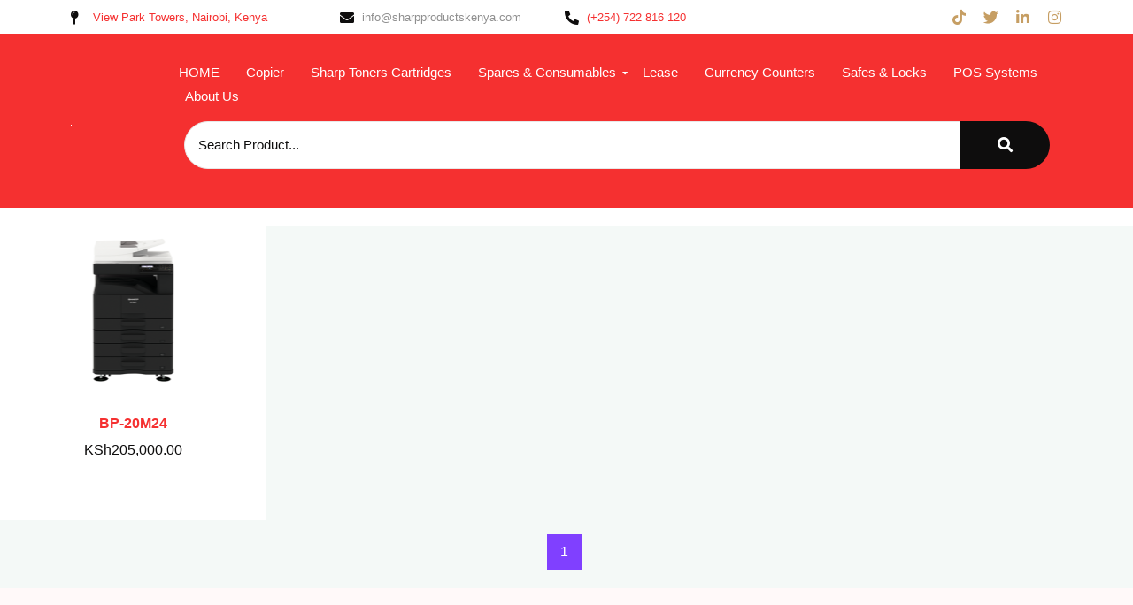

--- FILE ---
content_type: text/html; charset=UTF-8
request_url: https://sharpproductskenya.com/product-tag/bp-20m24/
body_size: 15554
content:
<!doctype html><html dir="ltr" lang="en-US" prefix="og: https://ogp.me/ns#"><head><script data-no-optimize="1">var litespeed_docref=sessionStorage.getItem("litespeed_docref");litespeed_docref&&(Object.defineProperty(document,"referrer",{get:function(){return litespeed_docref}}),sessionStorage.removeItem("litespeed_docref"));</script><meta charset="UTF-8"><meta name="viewport" content="width=device-width, initial-scale=1"><link rel="profile" href="https://gmpg.org/xfn/11"><title>BP-20M24 - Sharp Products Kenya Limited</title><meta name="robots" content="max-image-preview:large" /><link rel="canonical" href="https://sharpproductskenya.com/product-tag/bp-20m24/" /><meta name="generator" content="All in One SEO (AIOSEO) 4.7.2" /> <script type="application/ld+json" class="aioseo-schema">{"@context":"https:\/\/schema.org","@graph":[{"@type":"BreadcrumbList","@id":"https:\/\/sharpproductskenya.com\/product-tag\/bp-20m24\/#breadcrumblist","itemListElement":[{"@type":"ListItem","@id":"https:\/\/sharpproductskenya.com\/#listItem","position":1,"name":"Home","item":"https:\/\/sharpproductskenya.com\/","nextItem":"https:\/\/sharpproductskenya.com\/product-tag\/bp-20m24\/#listItem"},{"@type":"ListItem","@id":"https:\/\/sharpproductskenya.com\/product-tag\/bp-20m24\/#listItem","position":2,"name":"BP-20M24","previousItem":"https:\/\/sharpproductskenya.com\/#listItem"}]},{"@type":"CollectionPage","@id":"https:\/\/sharpproductskenya.com\/product-tag\/bp-20m24\/#collectionpage","url":"https:\/\/sharpproductskenya.com\/product-tag\/bp-20m24\/","name":"BP-20M24 - Sharp Products Kenya Limited","inLanguage":"en-US","isPartOf":{"@id":"https:\/\/sharpproductskenya.com\/#website"},"breadcrumb":{"@id":"https:\/\/sharpproductskenya.com\/product-tag\/bp-20m24\/#breadcrumblist"}},{"@type":"Organization","@id":"https:\/\/sharpproductskenya.com\/#organization","name":"Sharp Products Kenya Limited","description":"Your One-Stop Destination for  Sharp Products & More","url":"https:\/\/sharpproductskenya.com\/","telephone":"+254722816120","logo":{"@type":"ImageObject","url":"https:\/\/i0.wp.com\/sharpproductskenya.com\/wp-content\/uploads\/2023\/10\/Main-Logo.png?fit=4500%2C4500&ssl=1","@id":"https:\/\/sharpproductskenya.com\/product-tag\/bp-20m24\/#organizationLogo","width":4500,"height":4500,"caption":"Sharp Products Kenya Logo"},"image":{"@id":"https:\/\/sharpproductskenya.com\/product-tag\/bp-20m24\/#organizationLogo"}},{"@type":"WebSite","@id":"https:\/\/sharpproductskenya.com\/#website","url":"https:\/\/sharpproductskenya.com\/","name":"Sharp Products Kenya Limited","description":"Your One-Stop Destination for  Sharp Products & More","inLanguage":"en-US","publisher":{"@id":"https:\/\/sharpproductskenya.com\/#organization"}}]}</script> <link rel='dns-prefetch' href='//stats.wp.com' /><link rel='dns-prefetch' href='//www.googletagmanager.com' /><link rel='dns-prefetch' href='//i0.wp.com' /><link rel="alternate" type="application/rss+xml" title="Sharp Products Kenya Limited &raquo; Feed" href="https://sharpproductskenya.com/feed/" /><link rel="alternate" type="application/rss+xml" title="Sharp Products Kenya Limited &raquo; Comments Feed" href="https://sharpproductskenya.com/comments/feed/" /><link rel="alternate" type="application/rss+xml" title="Sharp Products Kenya Limited &raquo; BP-20M24 Tag Feed" href="https://sharpproductskenya.com/product-tag/bp-20m24/feed/" /><link rel='preload' as='style' onload='this.rel="stylesheet"' id='aeh-processed-header-0-css' href='https://sharpproductskenya.com/wp-content/plugins/add-expires-headers/cache/1728204995/com/processed-header-0e726b86185d5af3f035a642dd78efd5d558d4f3.min.css' media='all' /><link rel='preload' as='style' onload='this.rel="stylesheet"' id='aeh-processed-header-2-css' href='https://sharpproductskenya.com/wp-content/plugins/add-expires-headers/cache/1728204995/com/processed-header-632028c4af2e05cff10f810445f296edfd8eecef.min.css' media='all' /><link rel="preconnect" href="https://fonts.gstatic.com/" crossorigin><script data-cfasync="false" src="https://sharpproductskenya.com/wp-includes/js/jquery/jquery.min.js?ver=3.7.1" id="jquery-core-js"></script> <script data-cfasync="false" src="https://sharpproductskenya.com/wp-includes/js/jquery/jquery-migrate.min.js?ver=3.4.1" id="jquery-migrate-js"></script> <script src="https://stats.wp.com/s-202603.js" id="woocommerce-analytics-js" defer data-wp-strategy="defer"></script>   <script type="litespeed/javascript" data-src="https://www.googletagmanager.com/gtag/js?id=GT-NS95M2V" id="google_gtagjs-js"></script> <script id="google_gtagjs-js-after" type="litespeed/javascript">window.dataLayer=window.dataLayer||[];function gtag(){dataLayer.push(arguments)}
gtag("set","linker",{"domains":["sharpproductskenya.com"]});gtag("js",new Date());gtag("set","developer_id.dZTNiMT",!0);gtag("config","GT-NS95M2V")</script> <link rel="https://api.w.org/" href="https://sharpproductskenya.com/wp-json/" /><link rel="alternate" title="JSON" type="application/json" href="https://sharpproductskenya.com/wp-json/wp/v2/product_tag/147" /><link rel="EditURI" type="application/rsd+xml" title="RSD" href="https://sharpproductskenya.com/xmlrpc.php?rsd" /><meta name="generator" content="WordPress 6.9" /><meta name="generator" content="WooCommerce 9.3.5" /><meta name="generator" content="Site Kit by Google 1.168.0" /><meta name="google-site-verification" content="G4ta_twABZdFwXwBs5PjCHNf70AWcymCZPlyAEEAa5s" /> <noscript><style>.woocommerce-product-gallery{ opacity: 1 !important; }</style></noscript><meta name="generator" content="Elementor 3.24.5; features: additional_custom_breakpoints; settings: css_print_method-external, google_font-enabled, font_display-swap"><link rel="icon" href="https://i0.wp.com/sharpproductskenya.com/wp-content/uploads/2023/09/Icon-for-now.png?fit=32%2C32&#038;ssl=1" sizes="32x32" /><link rel="icon" href="https://i0.wp.com/sharpproductskenya.com/wp-content/uploads/2023/09/Icon-for-now.png?fit=192%2C192&#038;ssl=1" sizes="192x192" /><link rel="apple-touch-icon" href="https://i0.wp.com/sharpproductskenya.com/wp-content/uploads/2023/09/Icon-for-now.png?fit=180%2C180&#038;ssl=1" /><meta name="msapplication-TileImage" content="https://i0.wp.com/sharpproductskenya.com/wp-content/uploads/2023/09/Icon-for-now.png?fit=270%2C270&#038;ssl=1" /><link rel='preload' as='style' onload='this.rel="stylesheet"' id='aeh-processed-footer-0-css' href='https://sharpproductskenya.com/wp-content/plugins/add-expires-headers/cache/1728204995/com/processed-footer-8567e3ea2655b5d32a8dcf094ce3e40c1b8ec24b.min.css' media='all' /></head><body class="archive tax-product_tag term-bp-20m24 term-147 wp-custom-logo wp-theme-hello-elementor theme-hello-elementor woocommerce woocommerce-page woocommerce-no-js jkit-color-scheme elementor-default elementor-template-full-width elementor-kit-16 elementor-page-512"><e-page-transition preloader-type="animation" preloader-animation-type="bouncing-dots" class="e-page-transition--entering" exclude="^https\:\/\/sharpproductskenya\.com\/wp\-admin\/"> </e-page-transition> <a class="skip-link screen-reader-text" href="#content">Skip to content</a><div data-elementor-type="header" data-elementor-id="496" class="elementor elementor-496 elementor-location-header"><div class="elementor-section-wrap"><section class="elementor-section elementor-top-section elementor-element elementor-element-68e688ae2 elementor-hidden-mobile elementor-section-boxed elementor-section-height-default elementor-section-height-default wpr-particle-no wpr-jarallax-no wpr-parallax-no wpr-sticky-section-no" data-id="68e688ae2" data-element_type="section" data-settings="{&quot;background_background&quot;:&quot;classic&quot;}"><div class="elementor-container elementor-column-gap-default"><div class="elementor-column elementor-col-25 elementor-top-column elementor-element elementor-element-8151bda" data-id="8151bda" data-element_type="column"><div class="elementor-widget-wrap elementor-element-populated"><div class="elementor-element elementor-element-26c756d3 elementor-icon-list--layout-traditional elementor-list-item-link-full_width elementor-widget elementor-widget-icon-list" data-id="26c756d3" data-element_type="widget" data-widget_type="icon-list.default"><div class="elementor-widget-container"><ul class="elementor-icon-list-items"><li class="elementor-icon-list-item"> <span class="elementor-icon-list-icon"> <i aria-hidden="true" class="fas fa-map-pin"></i> </span> <span class="elementor-icon-list-text">View Park Towers, Nairobi, Kenya</span></li></ul></div></div></div></div><div class="elementor-column elementor-col-25 elementor-top-column elementor-element elementor-element-4bac2d0f" data-id="4bac2d0f" data-element_type="column"><div class="elementor-widget-wrap elementor-element-populated"><div class="elementor-element elementor-element-687a6ab0 elementor-icon-list--layout-traditional elementor-list-item-link-full_width elementor-widget elementor-widget-icon-list" data-id="687a6ab0" data-element_type="widget" data-widget_type="icon-list.default"><div class="elementor-widget-container"><ul class="elementor-icon-list-items"><li class="elementor-icon-list-item"> <span class="elementor-icon-list-icon"> <i aria-hidden="true" class="fas fa-envelope"></i> </span> <span class="elementor-icon-list-text">info@sharpproductskenya.com</span></li></ul></div></div></div></div><div class="elementor-column elementor-col-25 elementor-top-column elementor-element elementor-element-bfa850e" data-id="bfa850e" data-element_type="column"><div class="elementor-widget-wrap elementor-element-populated"><div class="elementor-element elementor-element-34feafbb elementor-icon-list--layout-traditional elementor-list-item-link-full_width elementor-widget elementor-widget-icon-list" data-id="34feafbb" data-element_type="widget" data-widget_type="icon-list.default"><div class="elementor-widget-container"><ul class="elementor-icon-list-items"><li class="elementor-icon-list-item"> <span class="elementor-icon-list-icon"> <i aria-hidden="true" class="fas fa-phone-alt"></i> </span> <span class="elementor-icon-list-text">(+254)  722 816 120</span></li></ul></div></div></div></div><div class="elementor-column elementor-col-25 elementor-top-column elementor-element elementor-element-3dd52bbf elementor-hidden-tablet" data-id="3dd52bbf" data-element_type="column"><div class="elementor-widget-wrap elementor-element-populated"><div class="elementor-element elementor-element-305c34c7 e-grid-align-right elementor-shape-rounded elementor-grid-0 elementor-widget elementor-widget-social-icons" data-id="305c34c7" data-element_type="widget" data-widget_type="social-icons.default"><div class="elementor-widget-container"><div class="elementor-social-icons-wrapper elementor-grid"> <span class="elementor-grid-item"> <a class="elementor-icon elementor-social-icon elementor-social-icon-tiktok elementor-animation-pulse-grow elementor-repeater-item-abcf327" target="_blank"> <span class="elementor-screen-only">Tiktok</span> <i class="fab fa-tiktok"></i> </a> </span> <span class="elementor-grid-item"> <a class="elementor-icon elementor-social-icon elementor-social-icon-twitter elementor-animation-pulse-grow elementor-repeater-item-6cdd6b1" target="_blank"> <span class="elementor-screen-only">Twitter</span> <i class="fab fa-twitter"></i> </a> </span> <span class="elementor-grid-item"> <a class="elementor-icon elementor-social-icon elementor-social-icon-linkedin-in elementor-animation-pulse-grow elementor-repeater-item-b38beee" target="_blank"> <span class="elementor-screen-only">Linkedin-in</span> <i class="fab fa-linkedin-in"></i> </a> </span> <span class="elementor-grid-item"> <a class="elementor-icon elementor-social-icon elementor-social-icon-instagram elementor-animation-pulse-grow elementor-repeater-item-15bdea4" target="_blank"> <span class="elementor-screen-only">Instagram</span> <i class="fab fa-instagram"></i> </a> </span></div></div></div></div></div></div></section><section class="elementor-section elementor-top-section elementor-element elementor-element-1811a777 elementor-section-boxed elementor-section-height-default elementor-section-height-default wpr-particle-no wpr-jarallax-no wpr-parallax-no wpr-sticky-section-no" data-id="1811a777" data-element_type="section" data-settings="{&quot;background_background&quot;:&quot;classic&quot;}"><div class="elementor-container elementor-column-gap-default"><div class="elementor-column elementor-col-50 elementor-top-column elementor-element elementor-element-17b04382" data-id="17b04382" data-element_type="column"><div class="elementor-widget-wrap elementor-element-populated"><div class="elementor-element elementor-element-31c47b9f elementor-widget__width-initial wpr-logo-position-center elementor-widget elementor-widget-wpr-logo" data-id="31c47b9f" data-element_type="widget" data-widget_type="wpr-logo.default"><div class="elementor-widget-container"><div class="wpr-logo elementor-clearfix"><picture class="wpr-logo-image"> <source data-srcset="https://sharpproductskenya.com/wp-content/uploads/2023/10/Main-Logo.png 1x, https://sharpproductskenya.com/wp-content/uploads/2023/10/Main-Logo.png 2x"> <img data-src="https://sharpproductskenya.com/wp-content/uploads/2023/10/Main-Logo.png" alt="" src="[data-uri]" class="lazyload" style="--smush-placeholder-width: 4500px; --smush-placeholder-aspect-ratio: 4500/4500;"><noscript><img src="https://sharpproductskenya.com/wp-content/uploads/2023/10/Main-Logo.png" alt=""></noscript><a class="wpr-logo-url" rel="home" href="https://sharpproductskenya.com/"></a> </picture> <a class="wpr-logo-url" rel="home" href="https://sharpproductskenya.com/"></a></div></div></div></div></div><div class="elementor-column elementor-col-50 elementor-top-column elementor-element elementor-element-570c7a1f" data-id="570c7a1f" data-element_type="column"><div class="elementor-widget-wrap elementor-element-populated"><div class="elementor-element elementor-element-af90dee wpr-main-menu-align--tabletright wpr-mobile-toggle-v4 elementor-widget__width-initial wpr-main-menu-align-left wpr-pointer-underline wpr-pointer-line-fx wpr-pointer-fx-fade wpr-sub-icon-caret-down wpr-sub-menu-fx-fade wpr-nav-menu-bp-mobile wpr-mobile-menu-full-width wpr-mobile-menu-item-align-center wpr-sub-divider-yes elementor-widget elementor-widget-wpr-nav-menu" data-id="af90dee" data-element_type="widget" data-settings="{&quot;menu_layout&quot;:&quot;horizontal&quot;}" data-widget_type="wpr-nav-menu.default"><div class="elementor-widget-container"><nav class="wpr-nav-menu-container wpr-nav-menu-horizontal" data-trigger="hover"><ul id="menu-1-af90dee" class="wpr-nav-menu"><li class="menu-item menu-item-type-post_type menu-item-object-page menu-item-home menu-item-411"><a href="https://sharpproductskenya.com/" class="wpr-menu-item wpr-pointer-item">HOME</a></li><li class="menu-item menu-item-type-taxonomy menu-item-object-product_cat menu-item-418"><a href="https://sharpproductskenya.com/product-category/copier/" class="wpr-menu-item wpr-pointer-item">Copier</a></li><li class="menu-item menu-item-type-taxonomy menu-item-object-product_cat menu-item-420"><a href="https://sharpproductskenya.com/product-category/sharp-toners-cartridges/" class="wpr-menu-item wpr-pointer-item">Sharp Toners Cartridges</a></li><li class="menu-item menu-item-type-custom menu-item-object-custom menu-item-has-children menu-item-778"><a href="#" class="wpr-menu-item wpr-pointer-item">Spares &amp; Consumables<i class="wpr-sub-icon fas" aria-hidden="true"></i></a><ul class="sub-menu wpr-sub-menu"><li class="menu-item menu-item-type-taxonomy menu-item-object-product_cat menu-item-776"><a href="https://sharpproductskenya.com/product-category/opc-drum-drum-unit/" class="wpr-sub-menu-item">Drum Units</a></li><li class="menu-item menu-item-type-taxonomy menu-item-object-product_cat menu-item-859"><a href="https://sharpproductskenya.com/product-category/developers/" class="wpr-sub-menu-item">Developers</a></li><li class="menu-item menu-item-type-taxonomy menu-item-object-product_cat menu-item-907"><a href="https://sharpproductskenya.com/product-category/corona-charge-transfer/" class="wpr-sub-menu-item">Corona/Charge/Transfer</a></li><li class="menu-item menu-item-type-taxonomy menu-item-object-product_cat menu-item-908"><a href="https://sharpproductskenya.com/product-category/fusion-roller/" class="wpr-sub-menu-item">Fusion Roller</a></li><li class="menu-item menu-item-type-taxonomy menu-item-object-product_cat menu-item-909"><a href="https://sharpproductskenya.com/product-category/transfer-components/" class="wpr-sub-menu-item">Transfer Components</a></li></ul></li><li class="menu-item menu-item-type-post_type menu-item-object-page menu-item-709"><a href="https://sharpproductskenya.com/lease-a-copier/" class="wpr-menu-item wpr-pointer-item">Lease</a></li><li class="menu-item menu-item-type-taxonomy menu-item-object-product_cat menu-item-421"><a href="https://sharpproductskenya.com/product-category/currency-counters/" class="wpr-menu-item wpr-pointer-item">Currency Counters</a></li><li class="menu-item menu-item-type-taxonomy menu-item-object-product_cat menu-item-419"><a href="https://sharpproductskenya.com/product-category/safes-locks/" class="wpr-menu-item wpr-pointer-item">Safes &amp; Locks</a></li><li class="menu-item menu-item-type-taxonomy menu-item-object-product_cat menu-item-422"><a href="https://sharpproductskenya.com/product-category/pos-systems/" class="wpr-menu-item wpr-pointer-item">POS Systems</a></li><li class="menu-item menu-item-type-post_type menu-item-object-page menu-item-816"><a href="https://sharpproductskenya.com/about-us-2/" class="wpr-menu-item wpr-pointer-item">About Us</a></li></ul></nav><nav class="wpr-mobile-nav-menu-container"><div class="wpr-mobile-toggle-wrap"><div class="wpr-mobile-toggle"><span class="wpr-mobile-toggle-line"></span><span class="wpr-mobile-toggle-line"></span><span class="wpr-mobile-toggle-line"></span></div></div><ul id="mobile-menu-2-af90dee" class="wpr-mobile-nav-menu"><li class="menu-item menu-item-type-post_type menu-item-object-page menu-item-home menu-item-411"><a href="https://sharpproductskenya.com/" class="wpr-mobile-menu-item">HOME</a></li><li class="menu-item menu-item-type-taxonomy menu-item-object-product_cat menu-item-418"><a href="https://sharpproductskenya.com/product-category/copier/" class="wpr-mobile-menu-item">Copier</a></li><li class="menu-item menu-item-type-taxonomy menu-item-object-product_cat menu-item-420"><a href="https://sharpproductskenya.com/product-category/sharp-toners-cartridges/" class="wpr-mobile-menu-item">Sharp Toners Cartridges</a></li><li class="menu-item menu-item-type-custom menu-item-object-custom menu-item-has-children menu-item-778"><a href="#" class="wpr-mobile-menu-item">Spares &#038; Consumables</a><ul class="sub-menu wpr-sub-menu"><li class="menu-item menu-item-type-taxonomy menu-item-object-product_cat menu-item-776"><a href="https://sharpproductskenya.com/product-category/opc-drum-drum-unit/" class="wpr-mobile-sub-menu-item">Drum Units</a></li><li class="menu-item menu-item-type-taxonomy menu-item-object-product_cat menu-item-859"><a href="https://sharpproductskenya.com/product-category/developers/" class="wpr-mobile-sub-menu-item">Developers</a></li><li class="menu-item menu-item-type-taxonomy menu-item-object-product_cat menu-item-907"><a href="https://sharpproductskenya.com/product-category/corona-charge-transfer/" class="wpr-mobile-sub-menu-item">Corona/Charge/Transfer</a></li><li class="menu-item menu-item-type-taxonomy menu-item-object-product_cat menu-item-908"><a href="https://sharpproductskenya.com/product-category/fusion-roller/" class="wpr-mobile-sub-menu-item">Fusion Roller</a></li><li class="menu-item menu-item-type-taxonomy menu-item-object-product_cat menu-item-909"><a href="https://sharpproductskenya.com/product-category/transfer-components/" class="wpr-mobile-sub-menu-item">Transfer Components</a></li></ul></li><li class="menu-item menu-item-type-post_type menu-item-object-page menu-item-709"><a href="https://sharpproductskenya.com/lease-a-copier/" class="wpr-mobile-menu-item">Lease</a></li><li class="menu-item menu-item-type-taxonomy menu-item-object-product_cat menu-item-421"><a href="https://sharpproductskenya.com/product-category/currency-counters/" class="wpr-mobile-menu-item">Currency Counters</a></li><li class="menu-item menu-item-type-taxonomy menu-item-object-product_cat menu-item-419"><a href="https://sharpproductskenya.com/product-category/safes-locks/" class="wpr-mobile-menu-item">Safes &amp; Locks</a></li><li class="menu-item menu-item-type-taxonomy menu-item-object-product_cat menu-item-422"><a href="https://sharpproductskenya.com/product-category/pos-systems/" class="wpr-mobile-menu-item">POS Systems</a></li><li class="menu-item menu-item-type-post_type menu-item-object-page menu-item-816"><a href="https://sharpproductskenya.com/about-us-2/" class="wpr-mobile-menu-item">About Us</a></li></ul></nav></div></div><div class="elementor-element elementor-element-4d7c6cb0 wpr-search-form-style-inner wpr-search-form-position-right elementor-widget elementor-widget-wpr-search" data-id="4d7c6cb0" data-element_type="widget" data-widget_type="wpr-search.default"><div class="elementor-widget-container"><form role="search" method="get" class="wpr-search-form" action="https://sharpproductskenya.com"><div class="wpr-search-form-input-wrap elementor-clearfix"> <input class="wpr-search-form-input" placeholder="Search Product..." aria-label="Search" type="search" name="s" title="Search" value="" wpr-query-type="all" wpr-taxonomy-type="" number-of-results="2" ajax-search="" show-description="yes" number-of-words="30" show-ajax-thumbnails="" show-view-result-btn="" view-result-text="View Results" no-results="No Results Found" exclude-without-thumb="" link-target="_self" password-protected="no"> <button class="wpr-search-form-submit" aria-label="Search" type="submit"> <i class="fas fa-search"></i> </button></div></form><div class="wpr-data-fetch"> <span class="wpr-close-search"></span><ul></ul></div></div></div></div></div></div></section></div></div><div data-elementor-type="product-archive" data-elementor-id="512" class="elementor elementor-512 elementor-location-archive product"><div class="elementor-section-wrap"><div class="elementor-element elementor-element-b9a1129 e-flex e-con-boxed wpr-particle-no wpr-jarallax-no wpr-parallax-no wpr-sticky-section-no e-con e-parent" data-id="b9a1129" data-element_type="container"><div class="e-con-inner"></div></div><section class="elementor-section elementor-top-section elementor-element elementor-element-29c03d7d elementor-section-content-middle elementor-section-stretched elementor-section-full_width elementor-section-height-default elementor-section-height-default wpr-particle-no wpr-jarallax-no wpr-parallax-no wpr-sticky-section-no" data-id="29c03d7d" data-element_type="section" data-settings="{&quot;background_background&quot;:&quot;classic&quot;,&quot;stretch_section&quot;:&quot;section-stretched&quot;}"><div class="elementor-container elementor-column-gap-no"><div class="elementor-column elementor-col-100 elementor-top-column elementor-element elementor-element-40f7b72a" data-id="40f7b72a" data-element_type="column"><div class="elementor-widget-wrap elementor-element-populated"><div class="elementor-element elementor-element-479efd61 eael-product-grid-column-tablet-3 eael-product-grid-column-4 elementor-widget elementor-widget-eicon-woocommerce" data-id="479efd61" data-element_type="widget" data-widget_type="eicon-woocommerce.default"><div class="elementor-widget-container"><div class="eael-product-grid eael-product-reveal grid" id="eael-product-grid" data-widget-id="479efd61" data-page-id="512" data-nonce="df21fd6974" ><div class="woocommerce"><ul class="products" data-layout-mode="grid"><li class="product "><div class="eael-product-wrap"> <img data-lazyloaded="1" src="[data-uri]" fetchpriority="high" width="300" height="190" data-src="https://i0.wp.com/sharpproductskenya.com/wp-content/uploads/2023/10/bp-20m-series-front1.png?fit=300%2C190&amp;ssl=1" class="attachment-woocommerce_thumbnail size-woocommerce_thumbnail wvs-archive-product-image" alt="BP-20M24" loading="eager" decoding="async" data-srcset="https://i0.wp.com/sharpproductskenya.com/wp-content/uploads/2023/10/bp-20m-series-front1.png?w=710&amp;ssl=1 710w, https://i0.wp.com/sharpproductskenya.com/wp-content/uploads/2023/10/bp-20m-series-front1.png?resize=300%2C190&amp;ssl=1 300w, https://i0.wp.com/sharpproductskenya.com/wp-content/uploads/2023/10/bp-20m-series-front1.png?resize=600%2C380&amp;ssl=1 600w" data-sizes="(max-width: 300px) 100vw, 300px" /><div class="eael-product-title"> <a href="https://sharpproductskenya.com/product/bp-20m24/" class="woocommerce-LoopProduct-link woocommerce-loop-product__link"><h2 class="woocommerce-loop-product__title">BP-20M24</h2></a></div><div class="eael-product-price"><span class="woocommerce-Price-amount amount"><bdi><span class="woocommerce-Price-currencySymbol">KSh</span>205,000.00</bdi></span></div> <a href="?add-to-cart=721" aria-describedby="woocommerce_loop_add_to_cart_link_describedby_721" data-quantity="1" class="button product_type_simple add_to_cart_button ajax_add_to_cart" data-product_id="721" data-product_sku="" aria-label="Add to cart: &ldquo;BP-20M24&rdquo;" rel="nofollow" data-success_message="&ldquo;BP-20M24&rdquo; has been added to your cart">Add to cart</a> <span id="woocommerce_loop_add_to_cart_link_describedby_721" class="screen-reader-text"> </span></div></li></ul><nav id='479efd61-eael-pagination' class='eael-woo-pagination' data-plimit='12' data-totalpage ='1' data-widgetid='479efd61' data-pageid='512' data-args='orderby=date&order=desc&ignore_sticky_posts=1&post_status=publish&posts_per_page=12&offset=0&post_type=&tax_query%5B0%5D%5Btaxonomy%5D=product_tag&tax_query%5B0%5D%5Bfield%5D=term_id&tax_query%5B0%5D%5Bterms%5D=147&tax_query%5B1%5D%5Btaxonomy%5D=product_tag&tax_query%5B1%5D%5Bfield%5D=term_id&tax_query%5B1%5D%5Bterms%5D=147&tax_query%5Brelation%5D=AND&meta_query%5Brelation%5D=AND&max_page=1&total_post=1'  data-template='{"dir":"free","file_name":"default","name":"eicon-woocommerce"}'><ul class='page-numbers'><li><a href='javascript:void(0);' id='post' class='page-numbers current' data-pnumber='1'>1</a></li></ul></nav></div></div></div></div></div></div></div></section><section class="elementor-section elementor-top-section elementor-element elementor-element-31840a00 elementor-section-boxed elementor-section-height-default elementor-section-height-default wpr-particle-no wpr-jarallax-no wpr-parallax-no wpr-sticky-section-no" data-id="31840a00" data-element_type="section" data-settings="{&quot;background_background&quot;:&quot;classic&quot;}"><div class="elementor-background-overlay"></div><div class="elementor-container elementor-column-gap-no"><div class="elementor-column elementor-col-100 elementor-top-column elementor-element elementor-element-5b375d0b" data-id="5b375d0b" data-element_type="column"><div class="elementor-widget-wrap elementor-element-populated"><section class="elementor-section elementor-inner-section elementor-element elementor-element-6a1926d0 elementor-section-boxed elementor-section-height-default elementor-section-height-default wpr-particle-no wpr-jarallax-no wpr-parallax-no wpr-sticky-section-no" data-id="6a1926d0" data-element_type="section" data-settings="{&quot;background_background&quot;:&quot;classic&quot;}"><div class="elementor-container elementor-column-gap-no"><div class="elementor-column elementor-col-33 elementor-inner-column elementor-element elementor-element-4f8b4130" data-id="4f8b4130" data-element_type="column"><div class="elementor-widget-wrap elementor-element-populated"><div class="elementor-element elementor-element-492bf20e elementor-widget elementor-widget-heading" data-id="492bf20e" data-element_type="widget" data-widget_type="heading.default"><div class="elementor-widget-container"><h4 class="elementor-heading-title elementor-size-default">Useful Links</h4></div></div><div class="elementor-element elementor-element-3ff0ac2c elementor-icon-list--layout-traditional elementor-list-item-link-full_width elementor-widget elementor-widget-icon-list" data-id="3ff0ac2c" data-element_type="widget" data-widget_type="icon-list.default"><div class="elementor-widget-container"><ul class="elementor-icon-list-items"><li class="elementor-icon-list-item"> <a href="#"><span class="elementor-icon-list-text">Privacy Policy</span> </a></li><li class="elementor-icon-list-item"> <a href="#"><span class="elementor-icon-list-text">Terms and Conditions</span> </a></li><li class="elementor-icon-list-item"> <a href="#"><span class="elementor-icon-list-text">Disclaimer</span> </a></li><li class="elementor-icon-list-item"> <a href="#"><span class="elementor-icon-list-text">Support</span> </a></li><li class="elementor-icon-list-item"> <a href="#"><span class="elementor-icon-list-text">FAQ</span> </a></li></ul></div></div></div></div><div class="elementor-column elementor-col-33 elementor-inner-column elementor-element elementor-element-3ef30b4c" data-id="3ef30b4c" data-element_type="column" data-settings="{&quot;background_background&quot;:&quot;classic&quot;}"><div class="elementor-widget-wrap elementor-element-populated"><div class="elementor-element elementor-element-6d48a7ef elementor-widget elementor-widget-image" data-id="6d48a7ef" data-element_type="widget" data-widget_type="image.default"><div class="elementor-widget-container"> <img width="4500" height="4500" data-src="https://i0.wp.com/sharpproductskenya.com/wp-content/uploads/2023/10/Main-Logo.png?fit=4500%2C4500&amp;ssl=1" class="attachment-full size-full wp-image-482 lazyload" alt="Sharp Products Kenya Logo" decoding="async" data-srcset="https://i0.wp.com/sharpproductskenya.com/wp-content/uploads/2023/10/Main-Logo.png?w=4500&amp;ssl=1 4500w, https://i0.wp.com/sharpproductskenya.com/wp-content/uploads/2023/10/Main-Logo.png?resize=300%2C300&amp;ssl=1 300w, https://i0.wp.com/sharpproductskenya.com/wp-content/uploads/2023/10/Main-Logo.png?resize=1024%2C1024&amp;ssl=1 1024w, https://i0.wp.com/sharpproductskenya.com/wp-content/uploads/2023/10/Main-Logo.png?resize=150%2C150&amp;ssl=1 150w, https://i0.wp.com/sharpproductskenya.com/wp-content/uploads/2023/10/Main-Logo.png?resize=768%2C768&amp;ssl=1 768w, https://i0.wp.com/sharpproductskenya.com/wp-content/uploads/2023/10/Main-Logo.png?resize=1536%2C1536&amp;ssl=1 1536w, https://i0.wp.com/sharpproductskenya.com/wp-content/uploads/2023/10/Main-Logo.png?resize=2048%2C2048&amp;ssl=1 2048w, https://i0.wp.com/sharpproductskenya.com/wp-content/uploads/2023/10/Main-Logo.png?resize=1320%2C1320&amp;ssl=1 1320w, https://i0.wp.com/sharpproductskenya.com/wp-content/uploads/2023/10/Main-Logo.png?resize=600%2C600&amp;ssl=1 600w, https://i0.wp.com/sharpproductskenya.com/wp-content/uploads/2023/10/Main-Logo.png?resize=100%2C100&amp;ssl=1 100w, https://i0.wp.com/sharpproductskenya.com/wp-content/uploads/2023/10/Main-Logo.png?w=1600&amp;ssl=1 1600w, https://i0.wp.com/sharpproductskenya.com/wp-content/uploads/2023/10/Main-Logo.png?w=2400&amp;ssl=1 2400w" data-sizes="(max-width: 4500px) 100vw, 4500px" src="[data-uri]" style="--smush-placeholder-width: 4500px; --smush-placeholder-aspect-ratio: 4500/4500;" /><noscript><img width="4500" height="4500" src="https://i0.wp.com/sharpproductskenya.com/wp-content/uploads/2023/10/Main-Logo.png?fit=4500%2C4500&amp;ssl=1" class="attachment-full size-full wp-image-482" alt="Sharp Products Kenya Logo" decoding="async" srcset="https://i0.wp.com/sharpproductskenya.com/wp-content/uploads/2023/10/Main-Logo.png?w=4500&amp;ssl=1 4500w, https://i0.wp.com/sharpproductskenya.com/wp-content/uploads/2023/10/Main-Logo.png?resize=300%2C300&amp;ssl=1 300w, https://i0.wp.com/sharpproductskenya.com/wp-content/uploads/2023/10/Main-Logo.png?resize=1024%2C1024&amp;ssl=1 1024w, https://i0.wp.com/sharpproductskenya.com/wp-content/uploads/2023/10/Main-Logo.png?resize=150%2C150&amp;ssl=1 150w, https://i0.wp.com/sharpproductskenya.com/wp-content/uploads/2023/10/Main-Logo.png?resize=768%2C768&amp;ssl=1 768w, https://i0.wp.com/sharpproductskenya.com/wp-content/uploads/2023/10/Main-Logo.png?resize=1536%2C1536&amp;ssl=1 1536w, https://i0.wp.com/sharpproductskenya.com/wp-content/uploads/2023/10/Main-Logo.png?resize=2048%2C2048&amp;ssl=1 2048w, https://i0.wp.com/sharpproductskenya.com/wp-content/uploads/2023/10/Main-Logo.png?resize=1320%2C1320&amp;ssl=1 1320w, https://i0.wp.com/sharpproductskenya.com/wp-content/uploads/2023/10/Main-Logo.png?resize=600%2C600&amp;ssl=1 600w, https://i0.wp.com/sharpproductskenya.com/wp-content/uploads/2023/10/Main-Logo.png?resize=100%2C100&amp;ssl=1 100w, https://i0.wp.com/sharpproductskenya.com/wp-content/uploads/2023/10/Main-Logo.png?w=1600&amp;ssl=1 1600w, https://i0.wp.com/sharpproductskenya.com/wp-content/uploads/2023/10/Main-Logo.png?w=2400&amp;ssl=1 2400w" sizes="(max-width: 4500px) 100vw, 4500px" /></noscript></div></div><div class="elementor-element elementor-element-308a7f3c elementor-widget elementor-widget-text-editor" data-id="308a7f3c" data-element_type="widget" data-widget_type="text-editor.default"><div class="elementor-widget-container"><p>Established in 1995, Sharp Products (K) Limited is a 20-year leader in banking, office, and ICT equipment. We excel through advanced technology, quality, and exceptional service. Backed by our parent companies in Japan, the USA, and the EU, and a skilled technical team, Sharp delivers top-notch solutions and support.</p><div id="professor_prebid-root"> </div><div id="professor_prebid-root"> </div><div id="professor_prebid-root"> </div></div></div><div class="elementor-element elementor-element-6fd693f8 elementor-shape-circle e-grid-align-tablet-center e-grid-align-mobile-left elementor-grid-0 e-grid-align-center elementor-widget elementor-widget-social-icons" data-id="6fd693f8" data-element_type="widget" data-widget_type="social-icons.default"><div class="elementor-widget-container"><div class="elementor-social-icons-wrapper elementor-grid"> <span class="elementor-grid-item"> <a class="elementor-icon elementor-social-icon elementor-social-icon-facebook-f elementor-animation-float elementor-repeater-item-c0163ab" target="_blank"> <span class="elementor-screen-only">Facebook-f</span> <i class="fab fa-facebook-f"></i> </a> </span> <span class="elementor-grid-item"> <a class="elementor-icon elementor-social-icon elementor-social-icon-twitter elementor-animation-float elementor-repeater-item-310ab07" target="_blank"> <span class="elementor-screen-only">Twitter</span> <i class="fab fa-twitter"></i> </a> </span> <span class="elementor-grid-item"> <a class="elementor-icon elementor-social-icon elementor-social-icon-instagram elementor-animation-float elementor-repeater-item-63f86db" target="_blank"> <span class="elementor-screen-only">Instagram</span> <i class="fab fa-instagram"></i> </a> </span> <span class="elementor-grid-item"> <a class="elementor-icon elementor-social-icon elementor-social-icon-jki-youtube-v-light elementor-animation-float elementor-repeater-item-d54d883" target="_blank"> <span class="elementor-screen-only">Jki-youtube-v-light</span> <i class="jki jki-youtube-v-light"></i> </a> </span></div></div></div></div></div><div class="elementor-column elementor-col-33 elementor-inner-column elementor-element elementor-element-3b590288" data-id="3b590288" data-element_type="column"><div class="elementor-widget-wrap elementor-element-populated"><div class="elementor-element elementor-element-10b88f4c elementor-widget elementor-widget-heading" data-id="10b88f4c" data-element_type="widget" data-widget_type="heading.default"><div class="elementor-widget-container"><h4 class="elementor-heading-title elementor-size-default">Quick Links</h4></div></div><div class="elementor-element elementor-element-1e10b83d elementor-align-right elementor-mobile-align-left elementor-icon-list--layout-traditional elementor-list-item-link-full_width elementor-widget elementor-widget-icon-list" data-id="1e10b83d" data-element_type="widget" data-widget_type="icon-list.default"><div class="elementor-widget-container"><ul class="elementor-icon-list-items"><li class="elementor-icon-list-item"> <a href="#"><span class="elementor-icon-list-text">About Us</span> </a></li><li class="elementor-icon-list-item"> <a href="#"><span class="elementor-icon-list-text">Shop</span> </a></li><li class="elementor-icon-list-item"> <a href="#"><span class="elementor-icon-list-text">Product Detail</span> </a></li><li class="elementor-icon-list-item"> <a href="#"><span class="elementor-icon-list-text">FAQ</span> </a></li><li class="elementor-icon-list-item"> <a href="#"><span class="elementor-icon-list-text">Contact</span> </a></li></ul></div></div></div></div></div></section><section class="elementor-section elementor-inner-section elementor-element elementor-element-33377c31 elementor-section-boxed elementor-section-height-default elementor-section-height-default wpr-particle-no wpr-jarallax-no wpr-parallax-no wpr-sticky-section-no" data-id="33377c31" data-element_type="section"><div class="elementor-container elementor-column-gap-no"><div class="elementor-column elementor-col-100 elementor-inner-column elementor-element elementor-element-50887569" data-id="50887569" data-element_type="column"><div class="elementor-widget-wrap elementor-element-populated"><div class="elementor-element elementor-element-6295a931 elementor-align-center elementor-icon-list--layout-inline elementor-widget__width-auto elementor-hidden-mobile elementor-list-item-link-full_width elementor-widget elementor-widget-icon-list" data-id="6295a931" data-element_type="widget" data-widget_type="icon-list.default"><div class="elementor-widget-container"><ul class="elementor-icon-list-items elementor-inline-items"><li class="elementor-icon-list-item elementor-inline-item"> <span class="elementor-icon-list-icon"> <i aria-hidden="true" class="fas fa-map-marker-alt"></i> </span> <span class="elementor-icon-list-text">View Park Towers</span></li><li class="elementor-icon-list-item elementor-inline-item"> <span class="elementor-icon-list-icon"> <i aria-hidden="true" class="fas fa-envelope"></i> </span> <span class="elementor-icon-list-text">info@sharpproductskenya.com</span></li><li class="elementor-icon-list-item elementor-inline-item"> <span class="elementor-icon-list-icon"> <i aria-hidden="true" class="fas fa-phone-alt"></i> </span> <span class="elementor-icon-list-text">+254-722 816 120 </span></li></ul></div></div><div class="elementor-element elementor-element-59f3c070 elementor-align-center elementor-widget__width-auto elementor-hidden-desktop elementor-hidden-tablet elementor-icon-list--layout-traditional elementor-list-item-link-full_width elementor-widget elementor-widget-icon-list" data-id="59f3c070" data-element_type="widget" data-widget_type="icon-list.default"><div class="elementor-widget-container"><ul class="elementor-icon-list-items"><li class="elementor-icon-list-item"> <span class="elementor-icon-list-icon"> <i aria-hidden="true" class="fas fa-map-marker-alt"></i> </span> <span class="elementor-icon-list-text">View Park Towers, Nairobi,Kenya</span></li><li class="elementor-icon-list-item"> <span class="elementor-icon-list-icon"> <i aria-hidden="true" class="fas fa-envelope"></i> </span> <span class="elementor-icon-list-text">info@sharpproducts.com</span></li><li class="elementor-icon-list-item"> <span class="elementor-icon-list-icon"> <i aria-hidden="true" class="fas fa-phone-alt"></i> </span> <span class="elementor-icon-list-text">0722816120</span></li></ul></div></div></div></div></div></section><section class="elementor-section elementor-inner-section elementor-element elementor-element-7b0b3b10 elementor-section-content-middle elementor-section-boxed elementor-section-height-default elementor-section-height-default wpr-particle-no wpr-jarallax-no wpr-parallax-no wpr-sticky-section-no" data-id="7b0b3b10" data-element_type="section"><div class="elementor-container elementor-column-gap-no"><div class="elementor-column elementor-col-50 elementor-inner-column elementor-element elementor-element-5ab4c2ee" data-id="5ab4c2ee" data-element_type="column"><div class="elementor-widget-wrap elementor-element-populated"><div class="elementor-element elementor-element-2805d8cb elementor-widget elementor-widget-text-editor" data-id="2805d8cb" data-element_type="widget" data-widget_type="text-editor.default"><div class="elementor-widget-container"><p>Sharp Products Kenya Limited</p></div></div></div></div><div class="elementor-column elementor-col-50 elementor-inner-column elementor-element elementor-element-739bd8bf" data-id="739bd8bf" data-element_type="column"><div class="elementor-widget-wrap elementor-element-populated"><div class="elementor-element elementor-element-1fcf34c6 elementor-widget elementor-widget-text-editor" data-id="1fcf34c6" data-element_type="widget" data-widget_type="text-editor.default"><div class="elementor-widget-container"><p>Copyright © 2023. All rights reserved.</p><div id="professor_prebid-root"> </div></div></div></div></div></div></section></div></div></div></section></div></div><footer id="site-footer" class="site-footer dynamic-footer " role="contentinfo"><div class="footer-inner"><div class="site-branding show-logo"><div class="site-logo hide"> <a href="https://sharpproductskenya.com/" class="custom-logo-link" rel="home"><img width="4500" height="4500" data-src="https://i0.wp.com/sharpproductskenya.com/wp-content/uploads/2023/10/Main-Logo.png?fit=4500%2C4500&amp;ssl=1" class="custom-logo lazyload" alt="Sharp Products Kenya Logo" decoding="async" data-srcset="https://i0.wp.com/sharpproductskenya.com/wp-content/uploads/2023/10/Main-Logo.png?w=4500&amp;ssl=1 4500w, https://i0.wp.com/sharpproductskenya.com/wp-content/uploads/2023/10/Main-Logo.png?resize=300%2C300&amp;ssl=1 300w, https://i0.wp.com/sharpproductskenya.com/wp-content/uploads/2023/10/Main-Logo.png?resize=1024%2C1024&amp;ssl=1 1024w, https://i0.wp.com/sharpproductskenya.com/wp-content/uploads/2023/10/Main-Logo.png?resize=150%2C150&amp;ssl=1 150w, https://i0.wp.com/sharpproductskenya.com/wp-content/uploads/2023/10/Main-Logo.png?resize=768%2C768&amp;ssl=1 768w, https://i0.wp.com/sharpproductskenya.com/wp-content/uploads/2023/10/Main-Logo.png?resize=1536%2C1536&amp;ssl=1 1536w, https://i0.wp.com/sharpproductskenya.com/wp-content/uploads/2023/10/Main-Logo.png?resize=2048%2C2048&amp;ssl=1 2048w, https://i0.wp.com/sharpproductskenya.com/wp-content/uploads/2023/10/Main-Logo.png?resize=1320%2C1320&amp;ssl=1 1320w, https://i0.wp.com/sharpproductskenya.com/wp-content/uploads/2023/10/Main-Logo.png?resize=600%2C600&amp;ssl=1 600w, https://i0.wp.com/sharpproductskenya.com/wp-content/uploads/2023/10/Main-Logo.png?resize=100%2C100&amp;ssl=1 100w, https://i0.wp.com/sharpproductskenya.com/wp-content/uploads/2023/10/Main-Logo.png?w=1600&amp;ssl=1 1600w, https://i0.wp.com/sharpproductskenya.com/wp-content/uploads/2023/10/Main-Logo.png?w=2400&amp;ssl=1 2400w" data-sizes="(max-width: 4500px) 100vw, 4500px" src="[data-uri]" style="--smush-placeholder-width: 4500px; --smush-placeholder-aspect-ratio: 4500/4500;" /><noscript><img width="4500" height="4500" src="https://i0.wp.com/sharpproductskenya.com/wp-content/uploads/2023/10/Main-Logo.png?fit=4500%2C4500&amp;ssl=1" class="custom-logo" alt="Sharp Products Kenya Logo" decoding="async" srcset="https://i0.wp.com/sharpproductskenya.com/wp-content/uploads/2023/10/Main-Logo.png?w=4500&amp;ssl=1 4500w, https://i0.wp.com/sharpproductskenya.com/wp-content/uploads/2023/10/Main-Logo.png?resize=300%2C300&amp;ssl=1 300w, https://i0.wp.com/sharpproductskenya.com/wp-content/uploads/2023/10/Main-Logo.png?resize=1024%2C1024&amp;ssl=1 1024w, https://i0.wp.com/sharpproductskenya.com/wp-content/uploads/2023/10/Main-Logo.png?resize=150%2C150&amp;ssl=1 150w, https://i0.wp.com/sharpproductskenya.com/wp-content/uploads/2023/10/Main-Logo.png?resize=768%2C768&amp;ssl=1 768w, https://i0.wp.com/sharpproductskenya.com/wp-content/uploads/2023/10/Main-Logo.png?resize=1536%2C1536&amp;ssl=1 1536w, https://i0.wp.com/sharpproductskenya.com/wp-content/uploads/2023/10/Main-Logo.png?resize=2048%2C2048&amp;ssl=1 2048w, https://i0.wp.com/sharpproductskenya.com/wp-content/uploads/2023/10/Main-Logo.png?resize=1320%2C1320&amp;ssl=1 1320w, https://i0.wp.com/sharpproductskenya.com/wp-content/uploads/2023/10/Main-Logo.png?resize=600%2C600&amp;ssl=1 600w, https://i0.wp.com/sharpproductskenya.com/wp-content/uploads/2023/10/Main-Logo.png?resize=100%2C100&amp;ssl=1 100w, https://i0.wp.com/sharpproductskenya.com/wp-content/uploads/2023/10/Main-Logo.png?w=1600&amp;ssl=1 1600w, https://i0.wp.com/sharpproductskenya.com/wp-content/uploads/2023/10/Main-Logo.png?w=2400&amp;ssl=1 2400w" sizes="(max-width: 4500px) 100vw, 4500px" /></noscript></a></div><p class="site-description hide"> Your One-Stop Destination for  Sharp Products &amp; More</p></div><div class="copyright hide"><p>All rights reserved</p></div></div></footer> <script type="speculationrules">{"prefetch":[{"source":"document","where":{"and":[{"href_matches":"/*"},{"not":{"href_matches":["/wp-*.php","/wp-admin/*","/wp-content/uploads/*","/wp-content/*","/wp-content/plugins/*","/wp-content/themes/hello-elementor/*","/*\\?(.+)"]}},{"not":{"selector_matches":"a[rel~=\"nofollow\"]"}},{"not":{"selector_matches":".no-prefetch, .no-prefetch a"}}]},"eagerness":"conservative"}]}</script> <div class="ht-ctc ht-ctc-chat ctc-analytics ctc_wp_desktop style-2  " id="ht-ctc-chat"
style="display: none;  position: fixed; bottom: 15px; left: 15px;"   ><div class="ht_ctc_style ht_ctc_chat_style"><div  style="display: flex; justify-content: center; align-items: center;  " class="ctc-analytics ctc_s_2"><p class="ctc-analytics ctc_cta ctc_cta_stick ht-ctc-cta  ht-ctc-cta-hover " style="padding: 0px 16px; line-height: 1.6; font-size: 15px; background-color: #25D366; color: #ffffff; border-radius:10px; margin:0 10px;  display: none; order: 1; ">Can&#039;t Find What you want, Enquire Here</p> <svg style="pointer-events:none; display:block; height:50px; width:50px;" width="50px" height="50px" viewBox="0 0 1024 1024"> <defs> <path id="htwasqicona-chat" d="M1023.941 765.153c0 5.606-.171 17.766-.508 27.159-.824 22.982-2.646 52.639-5.401 66.151-4.141 20.306-10.392 39.472-18.542 55.425-9.643 18.871-21.943 35.775-36.559 50.364-14.584 14.56-31.472 26.812-50.315 36.416-16.036 8.172-35.322 14.426-55.744 18.549-13.378 2.701-42.812 4.488-65.648 5.3-9.402.336-21.564.505-27.15.505l-504.226-.081c-5.607 0-17.765-.172-27.158-.509-22.983-.824-52.639-2.646-66.152-5.4-20.306-4.142-39.473-10.392-55.425-18.542-18.872-9.644-35.775-21.944-50.364-36.56-14.56-14.584-26.812-31.471-36.415-50.314-8.174-16.037-14.428-35.323-18.551-55.744-2.7-13.378-4.487-42.812-5.3-65.649-.334-9.401-.503-21.563-.503-27.148l.08-504.228c0-5.607.171-17.766.508-27.159.825-22.983 2.646-52.639 5.401-66.151 4.141-20.306 10.391-39.473 18.542-55.426C34.154 93.24 46.455 76.336 61.07 61.747c14.584-14.559 31.472-26.812 50.315-36.416 16.037-8.172 35.324-14.426 55.745-18.549 13.377-2.701 42.812-4.488 65.648-5.3 9.402-.335 21.565-.504 27.149-.504l504.227.081c5.608 0 17.766.171 27.159.508 22.983.825 52.638 2.646 66.152 5.401 20.305 4.141 39.472 10.391 55.425 18.542 18.871 9.643 35.774 21.944 50.363 36.559 14.559 14.584 26.812 31.471 36.415 50.315 8.174 16.037 14.428 35.323 18.551 55.744 2.7 13.378 4.486 42.812 5.3 65.649.335 9.402.504 21.564.504 27.15l-.082 504.226z"/> </defs> <linearGradient id="htwasqiconb-chat" gradientUnits="userSpaceOnUse" x1="512.001" y1=".978" x2="512.001" y2="1025.023"> <stop offset="0" stop-color="#61fd7d"/> <stop offset="1" stop-color="#2bb826"/> </linearGradient> <use xlink:href="#htwasqicona-chat" overflow="visible" style="fill: url(#htwasqiconb-chat)" fill="url(#htwasqiconb-chat)"/> <g> <path style="fill: #FFFFFF;" fill="#FFF" d="M783.302 243.246c-69.329-69.387-161.529-107.619-259.763-107.658-202.402 0-367.133 164.668-367.214 367.072-.026 64.699 16.883 127.854 49.017 183.522l-52.096 190.229 194.665-51.047c53.636 29.244 114.022 44.656 175.482 44.682h.151c202.382 0 367.128-164.688 367.21-367.094.039-98.087-38.121-190.319-107.452-259.706zM523.544 808.047h-.125c-54.767-.021-108.483-14.729-155.344-42.529l-11.146-6.612-115.517 30.293 30.834-112.592-7.259-11.544c-30.552-48.579-46.688-104.729-46.664-162.379.066-168.229 136.985-305.096 305.339-305.096 81.521.031 158.154 31.811 215.779 89.482s89.342 134.332 89.312 215.859c-.066 168.243-136.984 305.118-305.209 305.118zm167.415-228.515c-9.177-4.591-54.286-26.782-62.697-29.843-8.41-3.062-14.526-4.592-20.645 4.592-6.115 9.182-23.699 29.843-29.053 35.964-5.352 6.122-10.704 6.888-19.879 2.296-9.176-4.591-38.74-14.277-73.786-45.526-27.275-24.319-45.691-54.359-51.043-63.543-5.352-9.183-.569-14.146 4.024-18.72 4.127-4.109 9.175-10.713 13.763-16.069 4.587-5.355 6.117-9.183 9.175-15.304 3.059-6.122 1.529-11.479-.765-16.07-2.293-4.591-20.644-49.739-28.29-68.104-7.447-17.886-15.013-15.466-20.645-15.747-5.346-.266-11.469-.322-17.585-.322s-16.057 2.295-24.467 11.478-32.113 31.374-32.113 76.521c0 45.147 32.877 88.764 37.465 94.885 4.588 6.122 64.699 98.771 156.741 138.502 21.892 9.45 38.982 15.094 52.308 19.322 21.98 6.979 41.982 5.995 57.793 3.634 17.628-2.633 54.284-22.189 61.932-43.615 7.646-21.427 7.646-39.791 5.352-43.617-2.294-3.826-8.41-6.122-17.585-10.714z"/> </g> </svg></div></div></div> <span class="ht_ctc_chat_data"
data-no_number=""
data-settings="{&quot;number&quot;:&quot;254722816120&quot;,&quot;pre_filled&quot;:&quot;Hello. I would like to enquire about&quot;,&quot;dis_m&quot;:&quot;show&quot;,&quot;dis_d&quot;:&quot;show&quot;,&quot;css&quot;:&quot;display: none; cursor: pointer; z-index: 99999999;&quot;,&quot;pos_d&quot;:&quot;position: fixed; bottom: 15px; left: 15px;&quot;,&quot;pos_m&quot;:&quot;position: fixed; bottom: 15px; left: 15px;&quot;,&quot;schedule&quot;:&quot;no&quot;,&quot;se&quot;:150,&quot;ani&quot;:&quot;no-animations&quot;,&quot;url_target_d&quot;:&quot;_blank&quot;,&quot;ga&quot;:&quot;yes&quot;,&quot;fb&quot;:&quot;yes&quot;,&quot;g_init&quot;:&quot;default&quot;,&quot;g_an_event_name&quot;:&quot;chat: {number}&quot;,&quot;pixel_event_name&quot;:&quot;Click to Chat by HoliThemes&quot;}"
></span><div class="pswp" tabindex="-1" role="dialog" aria-hidden="true"><div class="pswp__bg"></div><div class="pswp__scroll-wrap"><div class="pswp__container"><div class="pswp__item"></div><div class="pswp__item"></div><div class="pswp__item"></div></div><div class="pswp__ui pswp__ui--hidden"><div class="pswp__top-bar"><div class="pswp__counter"></div> <button class="pswp__button pswp__button--close" aria-label="Close (Esc)"></button> <button class="pswp__button pswp__button--share" aria-label="Share"></button> <button class="pswp__button pswp__button--fs" aria-label="Toggle fullscreen"></button> <button class="pswp__button pswp__button--zoom" aria-label="Zoom in/out"></button><div class="pswp__preloader"><div class="pswp__preloader__icn"><div class="pswp__preloader__cut"><div class="pswp__preloader__donut"></div></div></div></div></div><div class="pswp__share-modal pswp__share-modal--hidden pswp__single-tap"><div class="pswp__share-tooltip"></div></div> <button class="pswp__button pswp__button--arrow--left" aria-label="Previous (arrow left)"></button> <button class="pswp__button pswp__button--arrow--right" aria-label="Next (arrow right)"></button><div class="pswp__caption"><div class="pswp__caption__center"></div></div></div></div></div> <script type="text/template" id="tmpl-variation-template"><div class="woocommerce-variation-description">{{{ data.variation.variation_description }}}</div>
	<div class="woocommerce-variation-price">{{{ data.variation.price_html }}}</div>
	<div class="woocommerce-variation-availability">{{{ data.variation.availability_html }}}</div></script> <script type="text/template" id="tmpl-unavailable-variation-template"><p role="alert">Sorry, this product is unavailable. Please choose a different combination.</p></script> <script src="https://stats.wp.com/e-202603.js" id="jetpack-stats-js" data-wp-strategy="defer"></script> <script id="jetpack-stats-js-after" type="litespeed/javascript">_stq=window._stq||[];_stq.push(["view",JSON.parse("{\"v\":\"ext\",\"blog\":\"224103095\",\"post\":\"0\",\"tz\":\"0\",\"srv\":\"sharpproductskenya.com\",\"j\":\"1:13.9.1\"}")]);_stq.push(["clickTrackerInit","224103095","0"])</script> <script data-cfasync="false" src="https://sharpproductskenya.com/wp-content/plugins/royal-elementor-addons/assets/js/frontend.min.js?ver=1.3.987" id="wpr-addons-js-js"></script> <script id="wp-emoji-settings" type="application/json">{"baseUrl":"https://s.w.org/images/core/emoji/17.0.2/72x72/","ext":".png","svgUrl":"https://s.w.org/images/core/emoji/17.0.2/svg/","svgExt":".svg","source":{"concatemoji":"https://sharpproductskenya.com/wp-includes/js/wp-emoji-release.min.js?ver=6.9"}}</script> <script type="module">/*! This file is auto-generated */
const a=JSON.parse(document.getElementById("wp-emoji-settings").textContent),o=(window._wpemojiSettings=a,"wpEmojiSettingsSupports"),s=["flag","emoji"];function i(e){try{var t={supportTests:e,timestamp:(new Date).valueOf()};sessionStorage.setItem(o,JSON.stringify(t))}catch(e){}}function c(e,t,n){e.clearRect(0,0,e.canvas.width,e.canvas.height),e.fillText(t,0,0);t=new Uint32Array(e.getImageData(0,0,e.canvas.width,e.canvas.height).data);e.clearRect(0,0,e.canvas.width,e.canvas.height),e.fillText(n,0,0);const a=new Uint32Array(e.getImageData(0,0,e.canvas.width,e.canvas.height).data);return t.every((e,t)=>e===a[t])}function p(e,t){e.clearRect(0,0,e.canvas.width,e.canvas.height),e.fillText(t,0,0);var n=e.getImageData(16,16,1,1);for(let e=0;e<n.data.length;e++)if(0!==n.data[e])return!1;return!0}function u(e,t,n,a){switch(t){case"flag":return n(e,"\ud83c\udff3\ufe0f\u200d\u26a7\ufe0f","\ud83c\udff3\ufe0f\u200b\u26a7\ufe0f")?!1:!n(e,"\ud83c\udde8\ud83c\uddf6","\ud83c\udde8\u200b\ud83c\uddf6")&&!n(e,"\ud83c\udff4\udb40\udc67\udb40\udc62\udb40\udc65\udb40\udc6e\udb40\udc67\udb40\udc7f","\ud83c\udff4\u200b\udb40\udc67\u200b\udb40\udc62\u200b\udb40\udc65\u200b\udb40\udc6e\u200b\udb40\udc67\u200b\udb40\udc7f");case"emoji":return!a(e,"\ud83e\u1fac8")}return!1}function f(e,t,n,a){let r;const o=(r="undefined"!=typeof WorkerGlobalScope&&self instanceof WorkerGlobalScope?new OffscreenCanvas(300,150):document.createElement("canvas")).getContext("2d",{willReadFrequently:!0}),s=(o.textBaseline="top",o.font="600 32px Arial",{});return e.forEach(e=>{s[e]=t(o,e,n,a)}),s}function r(e){var t=document.createElement("script");t.src=e,t.defer=!0,document.head.appendChild(t)}a.supports={everything:!0,everythingExceptFlag:!0},new Promise(t=>{let n=function(){try{var e=JSON.parse(sessionStorage.getItem(o));if("object"==typeof e&&"number"==typeof e.timestamp&&(new Date).valueOf()<e.timestamp+604800&&"object"==typeof e.supportTests)return e.supportTests}catch(e){}return null}();if(!n){if("undefined"!=typeof Worker&&"undefined"!=typeof OffscreenCanvas&&"undefined"!=typeof URL&&URL.createObjectURL&&"undefined"!=typeof Blob)try{var e="postMessage("+f.toString()+"("+[JSON.stringify(s),u.toString(),c.toString(),p.toString()].join(",")+"));",a=new Blob([e],{type:"text/javascript"});const r=new Worker(URL.createObjectURL(a),{name:"wpTestEmojiSupports"});return void(r.onmessage=e=>{i(n=e.data),r.terminate(),t(n)})}catch(e){}i(n=f(s,u,c,p))}t(n)}).then(e=>{for(const n in e)a.supports[n]=e[n],a.supports.everything=a.supports.everything&&a.supports[n],"flag"!==n&&(a.supports.everythingExceptFlag=a.supports.everythingExceptFlag&&a.supports[n]);var t;a.supports.everythingExceptFlag=a.supports.everythingExceptFlag&&!a.supports.flag,a.supports.everything||((t=a.source||{}).concatemoji?r(t.concatemoji):t.wpemoji&&t.twemoji&&(r(t.twemoji),r(t.wpemoji)))});
//# sourceURL=https://sharpproductskenya.com/wp-includes/js/wp-emoji-loader.min.js</script> <script data-no-optimize="1">window.lazyLoadOptions=Object.assign({},{threshold:300},window.lazyLoadOptions||{});!function(t,e){"object"==typeof exports&&"undefined"!=typeof module?module.exports=e():"function"==typeof define&&define.amd?define(e):(t="undefined"!=typeof globalThis?globalThis:t||self).LazyLoad=e()}(this,function(){"use strict";function e(){return(e=Object.assign||function(t){for(var e=1;e<arguments.length;e++){var n,a=arguments[e];for(n in a)Object.prototype.hasOwnProperty.call(a,n)&&(t[n]=a[n])}return t}).apply(this,arguments)}function o(t){return e({},at,t)}function l(t,e){return t.getAttribute(gt+e)}function c(t){return l(t,vt)}function s(t,e){return function(t,e,n){e=gt+e;null!==n?t.setAttribute(e,n):t.removeAttribute(e)}(t,vt,e)}function i(t){return s(t,null),0}function r(t){return null===c(t)}function u(t){return c(t)===_t}function d(t,e,n,a){t&&(void 0===a?void 0===n?t(e):t(e,n):t(e,n,a))}function f(t,e){et?t.classList.add(e):t.className+=(t.className?" ":"")+e}function _(t,e){et?t.classList.remove(e):t.className=t.className.replace(new RegExp("(^|\\s+)"+e+"(\\s+|$)")," ").replace(/^\s+/,"").replace(/\s+$/,"")}function g(t){return t.llTempImage}function v(t,e){!e||(e=e._observer)&&e.unobserve(t)}function b(t,e){t&&(t.loadingCount+=e)}function p(t,e){t&&(t.toLoadCount=e)}function n(t){for(var e,n=[],a=0;e=t.children[a];a+=1)"SOURCE"===e.tagName&&n.push(e);return n}function h(t,e){(t=t.parentNode)&&"PICTURE"===t.tagName&&n(t).forEach(e)}function a(t,e){n(t).forEach(e)}function m(t){return!!t[lt]}function E(t){return t[lt]}function I(t){return delete t[lt]}function y(e,t){var n;m(e)||(n={},t.forEach(function(t){n[t]=e.getAttribute(t)}),e[lt]=n)}function L(a,t){var o;m(a)&&(o=E(a),t.forEach(function(t){var e,n;e=a,(t=o[n=t])?e.setAttribute(n,t):e.removeAttribute(n)}))}function k(t,e,n){f(t,e.class_loading),s(t,st),n&&(b(n,1),d(e.callback_loading,t,n))}function A(t,e,n){n&&t.setAttribute(e,n)}function O(t,e){A(t,rt,l(t,e.data_sizes)),A(t,it,l(t,e.data_srcset)),A(t,ot,l(t,e.data_src))}function w(t,e,n){var a=l(t,e.data_bg_multi),o=l(t,e.data_bg_multi_hidpi);(a=nt&&o?o:a)&&(t.style.backgroundImage=a,n=n,f(t=t,(e=e).class_applied),s(t,dt),n&&(e.unobserve_completed&&v(t,e),d(e.callback_applied,t,n)))}function x(t,e){!e||0<e.loadingCount||0<e.toLoadCount||d(t.callback_finish,e)}function M(t,e,n){t.addEventListener(e,n),t.llEvLisnrs[e]=n}function N(t){return!!t.llEvLisnrs}function z(t){if(N(t)){var e,n,a=t.llEvLisnrs;for(e in a){var o=a[e];n=e,o=o,t.removeEventListener(n,o)}delete t.llEvLisnrs}}function C(t,e,n){var a;delete t.llTempImage,b(n,-1),(a=n)&&--a.toLoadCount,_(t,e.class_loading),e.unobserve_completed&&v(t,n)}function R(i,r,c){var l=g(i)||i;N(l)||function(t,e,n){N(t)||(t.llEvLisnrs={});var a="VIDEO"===t.tagName?"loadeddata":"load";M(t,a,e),M(t,"error",n)}(l,function(t){var e,n,a,o;n=r,a=c,o=u(e=i),C(e,n,a),f(e,n.class_loaded),s(e,ut),d(n.callback_loaded,e,a),o||x(n,a),z(l)},function(t){var e,n,a,o;n=r,a=c,o=u(e=i),C(e,n,a),f(e,n.class_error),s(e,ft),d(n.callback_error,e,a),o||x(n,a),z(l)})}function T(t,e,n){var a,o,i,r,c;t.llTempImage=document.createElement("IMG"),R(t,e,n),m(c=t)||(c[lt]={backgroundImage:c.style.backgroundImage}),i=n,r=l(a=t,(o=e).data_bg),c=l(a,o.data_bg_hidpi),(r=nt&&c?c:r)&&(a.style.backgroundImage='url("'.concat(r,'")'),g(a).setAttribute(ot,r),k(a,o,i)),w(t,e,n)}function G(t,e,n){var a;R(t,e,n),a=e,e=n,(t=Et[(n=t).tagName])&&(t(n,a),k(n,a,e))}function D(t,e,n){var a;a=t,(-1<It.indexOf(a.tagName)?G:T)(t,e,n)}function S(t,e,n){var a;t.setAttribute("loading","lazy"),R(t,e,n),a=e,(e=Et[(n=t).tagName])&&e(n,a),s(t,_t)}function V(t){t.removeAttribute(ot),t.removeAttribute(it),t.removeAttribute(rt)}function j(t){h(t,function(t){L(t,mt)}),L(t,mt)}function F(t){var e;(e=yt[t.tagName])?e(t):m(e=t)&&(t=E(e),e.style.backgroundImage=t.backgroundImage)}function P(t,e){var n;F(t),n=e,r(e=t)||u(e)||(_(e,n.class_entered),_(e,n.class_exited),_(e,n.class_applied),_(e,n.class_loading),_(e,n.class_loaded),_(e,n.class_error)),i(t),I(t)}function U(t,e,n,a){var o;n.cancel_on_exit&&(c(t)!==st||"IMG"===t.tagName&&(z(t),h(o=t,function(t){V(t)}),V(o),j(t),_(t,n.class_loading),b(a,-1),i(t),d(n.callback_cancel,t,e,a)))}function $(t,e,n,a){var o,i,r=(i=t,0<=bt.indexOf(c(i)));s(t,"entered"),f(t,n.class_entered),_(t,n.class_exited),o=t,i=a,n.unobserve_entered&&v(o,i),d(n.callback_enter,t,e,a),r||D(t,n,a)}function q(t){return t.use_native&&"loading"in HTMLImageElement.prototype}function H(t,o,i){t.forEach(function(t){return(a=t).isIntersecting||0<a.intersectionRatio?$(t.target,t,o,i):(e=t.target,n=t,a=o,t=i,void(r(e)||(f(e,a.class_exited),U(e,n,a,t),d(a.callback_exit,e,n,t))));var e,n,a})}function B(e,n){var t;tt&&!q(e)&&(n._observer=new IntersectionObserver(function(t){H(t,e,n)},{root:(t=e).container===document?null:t.container,rootMargin:t.thresholds||t.threshold+"px"}))}function J(t){return Array.prototype.slice.call(t)}function K(t){return t.container.querySelectorAll(t.elements_selector)}function Q(t){return c(t)===ft}function W(t,e){return e=t||K(e),J(e).filter(r)}function X(e,t){var n;(n=K(e),J(n).filter(Q)).forEach(function(t){_(t,e.class_error),i(t)}),t.update()}function t(t,e){var n,a,t=o(t);this._settings=t,this.loadingCount=0,B(t,this),n=t,a=this,Y&&window.addEventListener("online",function(){X(n,a)}),this.update(e)}var Y="undefined"!=typeof window,Z=Y&&!("onscroll"in window)||"undefined"!=typeof navigator&&/(gle|ing|ro)bot|crawl|spider/i.test(navigator.userAgent),tt=Y&&"IntersectionObserver"in window,et=Y&&"classList"in document.createElement("p"),nt=Y&&1<window.devicePixelRatio,at={elements_selector:".lazy",container:Z||Y?document:null,threshold:300,thresholds:null,data_src:"src",data_srcset:"srcset",data_sizes:"sizes",data_bg:"bg",data_bg_hidpi:"bg-hidpi",data_bg_multi:"bg-multi",data_bg_multi_hidpi:"bg-multi-hidpi",data_poster:"poster",class_applied:"applied",class_loading:"litespeed-loading",class_loaded:"litespeed-loaded",class_error:"error",class_entered:"entered",class_exited:"exited",unobserve_completed:!0,unobserve_entered:!1,cancel_on_exit:!0,callback_enter:null,callback_exit:null,callback_applied:null,callback_loading:null,callback_loaded:null,callback_error:null,callback_finish:null,callback_cancel:null,use_native:!1},ot="src",it="srcset",rt="sizes",ct="poster",lt="llOriginalAttrs",st="loading",ut="loaded",dt="applied",ft="error",_t="native",gt="data-",vt="ll-status",bt=[st,ut,dt,ft],pt=[ot],ht=[ot,ct],mt=[ot,it,rt],Et={IMG:function(t,e){h(t,function(t){y(t,mt),O(t,e)}),y(t,mt),O(t,e)},IFRAME:function(t,e){y(t,pt),A(t,ot,l(t,e.data_src))},VIDEO:function(t,e){a(t,function(t){y(t,pt),A(t,ot,l(t,e.data_src))}),y(t,ht),A(t,ct,l(t,e.data_poster)),A(t,ot,l(t,e.data_src)),t.load()}},It=["IMG","IFRAME","VIDEO"],yt={IMG:j,IFRAME:function(t){L(t,pt)},VIDEO:function(t){a(t,function(t){L(t,pt)}),L(t,ht),t.load()}},Lt=["IMG","IFRAME","VIDEO"];return t.prototype={update:function(t){var e,n,a,o=this._settings,i=W(t,o);{if(p(this,i.length),!Z&&tt)return q(o)?(e=o,n=this,i.forEach(function(t){-1!==Lt.indexOf(t.tagName)&&S(t,e,n)}),void p(n,0)):(t=this._observer,o=i,t.disconnect(),a=t,void o.forEach(function(t){a.observe(t)}));this.loadAll(i)}},destroy:function(){this._observer&&this._observer.disconnect(),K(this._settings).forEach(function(t){I(t)}),delete this._observer,delete this._settings,delete this.loadingCount,delete this.toLoadCount},loadAll:function(t){var e=this,n=this._settings;W(t,n).forEach(function(t){v(t,e),D(t,n,e)})},restoreAll:function(){var e=this._settings;K(e).forEach(function(t){P(t,e)})}},t.load=function(t,e){e=o(e);D(t,e)},t.resetStatus=function(t){i(t)},t}),function(t,e){"use strict";function n(){e.body.classList.add("litespeed_lazyloaded")}function a(){console.log("[LiteSpeed] Start Lazy Load"),o=new LazyLoad(Object.assign({},t.lazyLoadOptions||{},{elements_selector:"[data-lazyloaded]",callback_finish:n})),i=function(){o.update()},t.MutationObserver&&new MutationObserver(i).observe(e.documentElement,{childList:!0,subtree:!0,attributes:!0})}var o,i;t.addEventListener?t.addEventListener("load",a,!1):t.attachEvent("onload",a)}(window,document);</script><script data-no-optimize="1">window.litespeed_ui_events=window.litespeed_ui_events||["mouseover","click","keydown","wheel","touchmove","touchstart"];var urlCreator=window.URL||window.webkitURL;function litespeed_load_delayed_js_force(){console.log("[LiteSpeed] Start Load JS Delayed"),litespeed_ui_events.forEach(e=>{window.removeEventListener(e,litespeed_load_delayed_js_force,{passive:!0})}),document.querySelectorAll("iframe[data-litespeed-src]").forEach(e=>{e.setAttribute("src",e.getAttribute("data-litespeed-src"))}),"loading"==document.readyState?window.addEventListener("DOMContentLoaded",litespeed_load_delayed_js):litespeed_load_delayed_js()}litespeed_ui_events.forEach(e=>{window.addEventListener(e,litespeed_load_delayed_js_force,{passive:!0})});async function litespeed_load_delayed_js(){let t=[];for(var d in document.querySelectorAll('script[type="litespeed/javascript"]').forEach(e=>{t.push(e)}),t)await new Promise(e=>litespeed_load_one(t[d],e));document.dispatchEvent(new Event("DOMContentLiteSpeedLoaded")),window.dispatchEvent(new Event("DOMContentLiteSpeedLoaded"))}function litespeed_load_one(t,e){console.log("[LiteSpeed] Load ",t);var d=document.createElement("script");d.addEventListener("load",e),d.addEventListener("error",e),t.getAttributeNames().forEach(e=>{"type"!=e&&d.setAttribute("data-src"==e?"src":e,t.getAttribute(e))});let a=!(d.type="text/javascript");!d.src&&t.textContent&&(d.src=litespeed_inline2src(t.textContent),a=!0),t.after(d),t.remove(),a&&e()}function litespeed_inline2src(t){try{var d=urlCreator.createObjectURL(new Blob([t.replace(/^(?:<!--)?(.*?)(?:-->)?$/gm,"$1")],{type:"text/javascript"}))}catch(e){d="data:text/javascript;base64,"+btoa(t.replace(/^(?:<!--)?(.*?)(?:-->)?$/gm,"$1"))}return d}</script><script data-no-optimize="1">var litespeed_vary=document.cookie.replace(/(?:(?:^|.*;\s*)_lscache_vary\s*\=\s*([^;]*).*$)|^.*$/,"");litespeed_vary||fetch("/wp-content/plugins/litespeed-cache/guest.vary.php",{method:"POST",cache:"no-cache",redirect:"follow"}).then(e=>e.json()).then(e=>{console.log(e),e.hasOwnProperty("reload")&&"yes"==e.reload&&(sessionStorage.setItem("litespeed_docref",document.referrer),window.location.reload(!0))});</script><script data-optimized="1" type="litespeed/javascript" data-src="https://sharpproductskenya.com/wp-content/litespeed/js/01113a27966686436fd5679959135bb8.js?ver=31bec"></script></body></html>
<!-- Page optimized by LiteSpeed Cache @2026-01-12 21:14:20 -->

<!-- Page cached by LiteSpeed Cache 7.7 on 2026-01-12 21:14:20 -->
<!-- Guest Mode -->
<!-- QUIC.cloud CCSS loaded ✅ /ccss/7acc319f97a17ac88e89c11a000570a2.css -->
<!-- QUIC.cloud UCSS loaded ✅ /ucss/8c0b6d56d5fce5d60e8ba966b4a6baf9.css -->